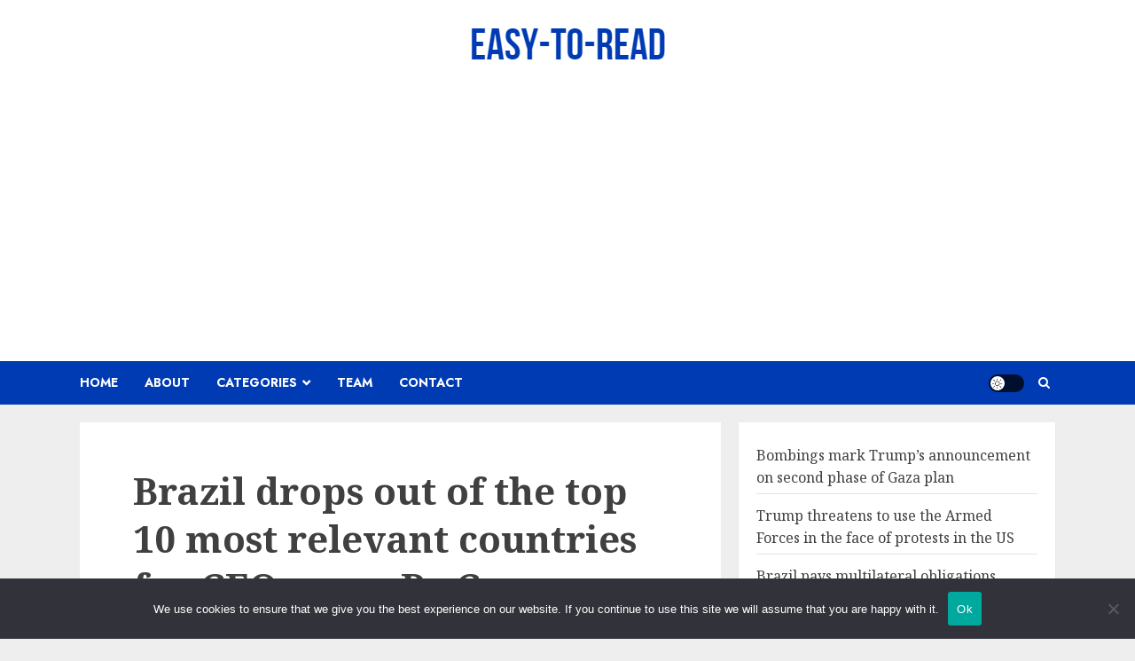

--- FILE ---
content_type: text/html; charset=utf-8
request_url: https://www.google.com/recaptcha/api2/aframe
body_size: 267
content:
<!DOCTYPE HTML><html><head><meta http-equiv="content-type" content="text/html; charset=UTF-8"></head><body><script nonce="tqNA8TJ0_UR2czZ_OemRNQ">/** Anti-fraud and anti-abuse applications only. See google.com/recaptcha */ try{var clients={'sodar':'https://pagead2.googlesyndication.com/pagead/sodar?'};window.addEventListener("message",function(a){try{if(a.source===window.parent){var b=JSON.parse(a.data);var c=clients[b['id']];if(c){var d=document.createElement('img');d.src=c+b['params']+'&rc='+(localStorage.getItem("rc::a")?sessionStorage.getItem("rc::b"):"");window.document.body.appendChild(d);sessionStorage.setItem("rc::e",parseInt(sessionStorage.getItem("rc::e")||0)+1);localStorage.setItem("rc::h",'1768632891689');}}}catch(b){}});window.parent.postMessage("_grecaptcha_ready", "*");}catch(b){}</script></body></html>